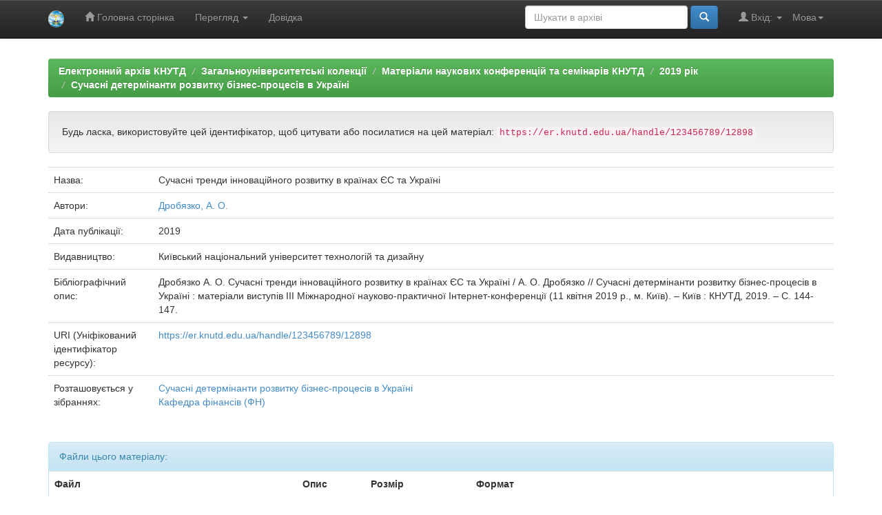

--- FILE ---
content_type: text/html;charset=UTF-8
request_url: https://er.knutd.edu.ua/handle/123456789/12898
body_size: 15700
content:


















<!DOCTYPE html>
<html>
    <head>
        <title>Електронний архів КНУТД: Сучасні тренди інноваційного розвитку в країнах ЄС та Україні</title>
        <meta http-equiv="Content-Type" content="text/html; charset=UTF-8" />
        <meta name="Generator" content="DSpace 5.8" />
        <meta name="viewport" content="width=device-width, initial-scale=1.0">
        <link rel="shortcut icon" href="/favicon.ico" type="image/x-icon"/>
	    <link rel="stylesheet" href="/static/css/jquery-ui-1.10.3.custom/redmond/jquery-ui-1.10.3.custom.css" type="text/css" />
	    <link rel="stylesheet" href="/static/css/bootstrap/bootstrap.min.css" type="text/css" />
	    <link rel="stylesheet" href="/static/css/bootstrap/bootstrap-theme.min.css" type="text/css" />
	    <link rel="stylesheet" href="/static/css/bootstrap/dspace-theme.css" type="text/css" />

        <link rel="search" type="application/opensearchdescription+xml" href="/open-search/description.xml" title="DSpace"/>


<link rel="schema.DCTERMS" href="http://purl.org/dc/terms/" />
<link rel="schema.DC" href="http://purl.org/dc/elements/1.1/" />
<meta name="DC.creator" content="Дробязко, А. О." />
<meta name="DCTERMS.dateAccepted" content="2019-07-25T09:34:51Z" scheme="DCTERMS.W3CDTF" />
<meta name="DCTERMS.available" content="2019-07-25T09:34:51Z" scheme="DCTERMS.W3CDTF" />
<meta name="DCTERMS.issued" content="2019" scheme="DCTERMS.W3CDTF" />
<meta name="DCTERMS.bibliographicCitation" content="Дробязко А. О. Сучасні тренди інноваційного розвитку в країнах ЄС та Україні / А. О. Дробязко // Сучасні детермінанти розвитку бізнес-процесів в Україні : матеріали виступів ІІІ Міжнародної науково-практичної Інтернет-конференції (11 квітня 2019 р., м. Київ). – Київ : КНУТД, 2019. – С. 144-147." xml:lang="uk" />
<meta name="DC.identifier" content="https://er.knutd.edu.ua/handle/123456789/12898" scheme="DCTERMS.URI" />
<meta name="DC.language" content="uk" xml:lang="uk" scheme="DCTERMS.RFC1766" />
<meta name="DC.publisher" content="Київський національний університет технологій та дизайну" xml:lang="uk" />
<meta name="DC.title" content="Сучасні тренди інноваційного розвитку в країнах ЄС та Україні" xml:lang="uk" />
<meta name="DC.type" content="Thesis" xml:lang="uk" />

<meta name="citation_keywords" content="Thesis; Формування фінансово-економічних умов інноваційного розвитку" />
<meta name="citation_title" content="Сучасні тренди інноваційного розвитку в країнах ЄС та Україні" />
<meta name="citation_publisher" content="Київський національний університет технологій та дизайну" />
<meta name="citation_language" content="uk" />
<meta name="citation_author" content="Дробязко, А. О." />
<meta name="citation_conference" content="Сучасні детермінанти розвитку бізнес-процесів в Україні" />
<meta name="citation_pdf_url" content="https://er.knutd.edu.ua/bitstream/123456789/12898/1/SDRBP2019_P144-147.pdf" />
<meta name="citation_date" content="2019" />
<meta name="citation_abstract_html_url" content="https://er.knutd.edu.ua/handle/123456789/12898" />


        
	<script type='text/javascript' src="/static/js/jquery/jquery-1.10.2.min.js"></script>
	<script type='text/javascript' src='/static/js/jquery/jquery-ui-1.10.3.custom.min.js'></script>
	<script type='text/javascript' src='/static/js/bootstrap/bootstrap.min.js'></script>
	<script type='text/javascript' src='/static/js/holder.js'></script>
	<script type="text/javascript" src="/utils.js"></script>
    <script type="text/javascript" src="/static/js/choice-support.js"> </script>

    
    
        <script type="text/javascript">
            var _gaq = _gaq || [];
            _gaq.push(['_setAccount', 'UA-72887711-1']);
            _gaq.push(['_trackPageview']);

            (function() {
                var ga = document.createElement('script'); ga.type = 'text/javascript'; ga.async = true;
                ga.src = ('https:' == document.location.protocol ? 'https://ssl' : 'http://www') + '.google-analytics.com/ga.js';
                var s = document.getElementsByTagName('script')[0]; s.parentNode.insertBefore(ga, s);
            })();
        </script>
    
    

<!-- HTML5 shim and Respond.js IE8 support of HTML5 elements and media queries -->
<!--[if lt IE 9]>
  <script src="/static/js/html5shiv.js"></script>
  <script src="/static/js/respond.min.js"></script>
<![endif]-->
    </head>

    
    
    <body class="undernavigation">
<a class="sr-only" href="#content">Skip navigation</a>
<header class="navbar navbar-inverse navbar-fixed-top">    
    
            <div class="container">
                

























       <div class="navbar-header">
         <button type="button" class="navbar-toggle" data-toggle="collapse" data-target=".navbar-collapse">
           <span class="icon-bar"></span>
           <span class="icon-bar"></span>
           <span class="icon-bar"></span>
         </button>
         <a class="navbar-brand" href="/"><img height="25" src="/image/logo-knutd.png" alt="KNUTD logo" /></a>
       </div>
       <nav class="collapse navbar-collapse bs-navbar-collapse" role="navigation">
         <ul class="nav navbar-nav">
           <li class=""><a href="/"><span class="glyphicon glyphicon-home"></span> Головна сторінка</a></li>
                
           <li class="dropdown">
             <a href="#" class="dropdown-toggle" data-toggle="dropdown">Перегляд <b class="caret"></b></a>
             <ul class="dropdown-menu">
               <li><a href="/community-list">Фонди та зібрання</a></li>
				<li class="divider"></li>
        <li class="dropdown-header">Перегляд матеріалів за:</li>
				
				
				
				      			<li><a href="/browse?type=dateissued">Дати випуску</a></li>
					
				      			<li><a href="/browse?type=author">Автори</a></li>
					
				      			<li><a href="/browse?type=title">Заголовки</a></li>
					
				      			<li><a href="/browse?type=subject">Теми</a></li>
					
				    
				

            </ul>
          </li>
          <li class=""><script type="text/javascript">
<!-- Javascript starts here
document.write('<a href="#" onClick="var popupwin = window.open(\'/help/index_uk.html\',\'dspacepopup\',\'height=600,width=550,resizable,scrollbars\');popupwin.focus();return false;">Довідка<\/a>');
// -->
</script><noscript><a href="/help/index_uk.html" target="dspacepopup">Довідка</a></noscript></li>
       </ul>

 
    <div class="nav navbar-nav navbar-right">
	 <ul class="nav navbar-nav navbar-right">
      <li class="dropdown">
       <a href="#" class="dropdown-toggle" data-toggle="dropdown">Мова<b class="caret"></b></a>
        <ul class="dropdown-menu">
 
      <li>
        <a onclick="javascript:document.repost.locale.value='en';
                  document.repost.submit();" href="?locale=en">
         English
       </a>
      </li>
 
      <li>
        <a onclick="javascript:document.repost.locale.value='uk';
                  document.repost.submit();" href="?locale=uk">
         українська
       </a>
      </li>
 
     </ul>
    </li>
    </ul>
  </div>
 
 
       <div class="nav navbar-nav navbar-right">
		<ul class="nav navbar-nav navbar-right">
         <li class="dropdown">
         
             <a href="#" class="dropdown-toggle" data-toggle="dropdown"><span class="glyphicon glyphicon-user"></span> Вхід: <b class="caret"></b></a>
	             
             <ul class="dropdown-menu">
               <li><a href="/mydspace">Мій архів матеріалів</a></li>
               <li><a href="/subscribe">Оновлення на e-mail</a></li>
               <li><a href="/profile">Обліковий запис</a></li>

		
             </ul>
           </li>
          </ul>
          
	
	<form method="get" action="/simple-search" class="navbar-form navbar-right">
	    <div class="form-group">
          <input type="text" class="form-control" placeholder="Шукати&nbsp;в&nbsp;архіві" name="query" id="tequery" size="25"/>
        </div>
        <button type="submit" class="btn btn-primary"><span class="glyphicon glyphicon-search"></span></button>

	</form></div>
    </nav>

            </div>

</header>

<main id="content" role="main">

<div class="container banner">
	<div class="row">
		<div class="col-md-9 brand">
		<h1>DSpace <small>JSPUI</small></h1>
        <h4>DSpace зберігає і дозволяє легкий і відкритий доступ до всіх видів цифрового контенту, включаючи текст, зображення, анімовані зображення, MPEG і набори даних</h4> <a href="http://www.dspace.org" class="btn btn-primary">Дізнатися більше</a> 
        </div>
        <div class="col-md-3"><img class="pull-right" src="/image/logo-knutd.png" alt="KNUTD logo" />
        </div>
	</div>
</div>	
<br/>

                

<div class="container">
                



  

<ol class="breadcrumb btn-success">

  <li><a href="/">Електронний архів КНУТД</a></li>

  <li><a href="/handle/123456789/87">Загальноуніверситетські колекції</a></li>

  <li><a href="/handle/123456789/2048">Матеріали наукових конференцій та семінарів КНУТД</a></li>

  <li><a href="/handle/123456789/12746">2019 рік</a></li>

  <li><a href="/handle/123456789/12853">Сучасні детермінанти розвитку бізнес-процесів в Україні</a></li>

</ol>

</div>                



        
<div class="container">
		






























		
		
		
		

                
                <div class="well">Будь ласка, використовуйте цей ідентифікатор, щоб цитувати або посилатися на цей матеріал:
                <code>https://er.knutd.edu.ua/handle/123456789/12898</code></div>



    
    <table class="table itemDisplayTable">
<tr><td class="metadataFieldLabel">Назва:&nbsp;</td><td class="metadataFieldValue">Сучасні&#x20;тренди&#x20;інноваційного&#x20;розвитку&#x20;в&#x20;країнах&#x20;ЄС&#x20;та&#x20;Україні</td></tr>
<tr><td class="metadataFieldLabel">Автори:&nbsp;</td><td class="metadataFieldValue"><a class="author"href="/browse?type=author&amp;value=%D0%94%D1%80%D0%BE%D0%B1%D1%8F%D0%B7%D0%BA%D0%BE%2C+%D0%90.+%D0%9E.">Дробязко,&#x20;А.&#x20;О.</a></td></tr>
<tr><td class="metadataFieldLabel">Дата публікації:&nbsp;</td><td class="metadataFieldValue">2019</td></tr>
<tr><td class="metadataFieldLabel">Видавництво:&nbsp;</td><td class="metadataFieldValue">Київський&#x20;національний&#x20;університет&#x20;технологій&#x20;та&#x20;дизайну</td></tr>
<tr><td class="metadataFieldLabel">Бібліографічний опис:&nbsp;</td><td class="metadataFieldValue">Дробязко&#x20;А.&#x20;О.&#x20;Сучасні&#x20;тренди&#x20;інноваційного&#x20;розвитку&#x20;в&#x20;країнах&#x20;ЄС&#x20;та&#x20;Україні&#x20;&#x2F;&#x20;А.&#x20;О.&#x20;Дробязко&#x20;&#x2F;&#x2F;&#x20;Сучасні&#x20;детермінанти&#x20;розвитку&#x20;бізнес-процесів&#x20;в&#x20;Україні&#x20;:&#x20;матеріали&#x20;виступів&#x20;ІІІ&#x20;Міжнародної&#x20;науково-практичної&#x20;Інтернет-конференції&#x20;(11&#x20;квітня&#x20;2019&#x20;р.,&#x20;м.&#x20;Київ).&#x20;–&#x20;Київ&#x20;:&#x20;КНУТД,&#x20;2019.&#x20;–&#x20;С.&#x20;144-147.</td></tr>
<tr><td class="metadataFieldLabel">URI (Уніфікований ідентифікатор ресурсу):&nbsp;</td><td class="metadataFieldValue"><a href="https://er.knutd.edu.ua/handle/123456789/12898">https:&#x2F;&#x2F;er.knutd.edu.ua&#x2F;handle&#x2F;123456789&#x2F;12898</a></td></tr>
<tr><td class="metadataFieldLabel">Розташовується у зібраннях:</td><td class="metadataFieldValue"><a href="/handle/123456789/12853">Сучасні детермінанти розвитку бізнес-процесів в Україні</a><br/><a href="/handle/123456789/31841">Кафедра фінансів (ФН)</a><br/></td></tr>
</table><br/>
<div class="panel panel-info"><div class="panel-heading">Файли цього матеріалу:</div>
<table class="table panel-body"><tr><th id="t1" class="standard">Файл</th>
<th id="t2" class="standard">Опис</th>
<th id="t3" class="standard">Розмір</th><th id="t4" class="standard">Формат</th><th>&nbsp;</th></tr>
<tr><td headers="t1" class="standard"><a target="_blank" href="/bitstream/123456789/12898/1/SDRBP2019_P144-147.pdf">SDRBP2019_P144-147.pdf</a></td><td headers="t2" class="standard"></td><td headers="t3" class="standard">201,83 kB</td><td headers="t4" class="standard">Adobe PDF</td><td class="standard" align="center"><a class="btn btn-primary" target="_blank" href="/bitstream/123456789/12898/1/SDRBP2019_P144-147.pdf">Переглянути/Відкрити</a></td></tr></table>
</div>

<div class="container row">


    <a class="btn btn-default" href="/handle/123456789/12898?mode=full">
        Показати повний опис матеріалу
    </a>

    <a class="statisticsLink  btn btn-primary" href="/handle/123456789/12898/statistics">Перегляд статистики</a>

    

</div>
<br/>
    

<br/>
    

    <p class="submitFormHelp alert alert-info">Усі матеріали в архіві електронних ресурсів захищені авторським правом, всі права збережені.</p>
    












            

</div>
</main>
            
             <footer class="navbar navbar-inverse navbar-bottom">
             <div id="designedby" class="container text-muted">
             Тема від <a href="http://www.cineca.it"><img
                                    src="/image/logo-cineca-small.png"
                                    alt="Logo CINECA" /></a>
			<div id="footer_feedback" class="pull-right">                                    
                                <p class="text-muted"><a target="_blank" href="http://www.dspace.org/">Програмне забезпечення DSpace</a> Авторські права&nbsp;&copy;&nbsp;2002-2005&nbsp;<a target="_blank" href="http://web.mit.edu/">Массачусетський технологічний інститут</a>&nbsp;та&nbsp;<a target="_blank" href="http://www.hp.com/">Х’юлет Пакард</a>&nbsp;-
                                <a target="_blank" href="/feedback">Зворотний зв’язок</a>
                                <a href="/htmlmap"></a></p>
                                </div>
			</div>
    </footer>
    </body>
</html>
